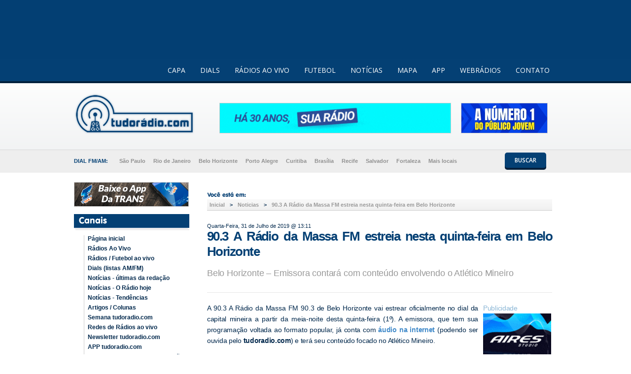

--- FILE ---
content_type: text/html; charset=UTF-8
request_url: https://tudoradio.com/noticias/ver/21988-903-a-radio-da-massa-fm-estreia-nesta-quinta-feira-em-belo-horizonte
body_size: 11143
content:
<!DOCTYPE html PUBLIC "-//W3C//DTD XHTML 1.0 Transitional//EN" "https://www.w3.org/TR/xhtml1/DTD/xhtml1-transitional.dtd">
<html xmlns="https://www.w3.org/1999/xhtml" lang="pt-br">
    <head><meta http-equiv="Content-Type" content="text/html; charset=utf-8">
		<meta name="apple-itunes-app" content="app-id=1141869959" app-argument="https://itunes.apple.com/br/app/tudoradio.com/id1141869959?mt=8">
        <meta name="google-site-verification" content="bMRUWxodreAhPJeTbzxkVh-62BYPYsFOZ93rtIm_WEY" />

        <link rel="manifest" href="/manifest.json">
        <title>90.3 A Rádio da Massa FM estreia nesta quinta-feira em Belo Horizonte - Rádio News</title>
         <!-- <base href="/">  -->

                <meta name="description" content="Emissora contará com conteúdo envolvendo o Atlético Mineiro"/>
		<meta name="distribution" content="global"/>
        <meta name="keywords" content="Rádio, 90.30 A Rádio da Massa, programação, estreia, Belo Horizonte"/>
        <!-- MetaTags Adicionais -->
        <link href="/favicon.ico" type="image/ico" rel="icon" />
        <meta name="robots" content="index, follow" />
        <meta name="revisit-after" content="3 days"/>
        <meta name="rating" content="general"/>

        <meta property="og:title" content="Tudo Rádio - 90.3 A Rádio da Massa FM estreia nesta quinta-feira em Belo Horizonte - Rádio News" />
		<meta property="og:url" content="https://tudoradio.com/noticias/ver/21988-903-a-radio-da-massa-fm-estreia-nesta-quinta-feira-em-belo-horizonte" />
        <meta name="og:image" content="https://tudoradio.com/img/uploads/noticias/5d41bf6bde516.jpg">
        
                    <meta name="og:description" content="Emissora contará com conteúdo envolvendo o Atlético Mineiro"/>
        
        <meta name="twitter:card" content="summary">
	    <meta name="twitter:creator" content="@tudoradio">
	    <meta name="twitter:title" content="Tudo Rádio - 90.3 A Rádio da Massa FM estreia nesta quinta-feira em Belo Horizonte - Rádio News">
	    <meta name="twitter:image" content="https://tudoradio.com/img/uploads/noticias/5d41bf6bde516.jpg">

                <link rel="amphtml" href="https://tudoradio.com/noticias/veramp/21988-903-a-radio-da-massa-fm-estreia-nesta-quinta-feira-em-belo-horizonte" >
        
                <link rel="canonical" href="https://tudoradio.com/noticias/ver/21988-903-a-radio-da-massa-fm-estreia-nesta-quinta-feira-em-belo-horizonte" >
        
        <!-- CSS -->
        <link rel="stylesheet" href="/owl-carousel/owl.carousel.css">
        <link rel="stylesheet" href="/owl-carousel/owl.theme_desktop.css">
        <link rel="stylesheet" href="/owl-carousel/owl.transitions.css">
		
        
	<link rel="stylesheet" type="text/css" href="/css/geral.css" />

<link rel="stylesheet" type="text/css" href="/css/noticias.css" />
        			
        <!-- Javascript -->
        
	<script type="text/javascript" src="/js/jquery.minnew.js"></script>
	<script type="text/javascript" src="/js/funcgeral.js"></script>
	<script type="text/javascript" src="/js/color.js"></script>
	<script type="text/javascript" src="/js/jquery.bxSlider.min.js"></script>
	<script type="text/javascript" src="/js/jquery.easing.1.3.js"></script>
	<script type="text/javascript" src="/js/easyTooltip.js"></script>
	<script type="text/javascript" src="/js/jquery-scrolltofixed-min.js"></script>

        

        <!-- advertising -->
        

        <!-- <script data-cfasync="false" src="https://api.cazamba.com/e96097b00d8bd8fcd8c34e483d2f4606.js" type="text/javascript"></script> -->
        

        
        <!-- end advertising -->

        <!--JS ADS-->
        <script src="/owl-carousel/owl.carousel.js"></script>
        <script type="text/javascript" src="https://ads.tudoradio.com/public/js/ads.js"></script>
         <!--JS ADS-->
    <script type="text/javascript">
        var ads = Ads;
        ads.addBanner(35, 'barraultimas1');

    
        ads.addBanner(34, 'pubtopo1');
        ads.addBanner(36, 'pubtopo2');
        ads.addBanner(38, 'publateralantescanais');
        ads.addBanner(40, 'publateraldepoiscanais1');
        ads.addBanner(42, 'publateraldepoiscanais2');
        ads.addBanner(44, 'publateraldepoiscanais3');
        ads.addBanner(46, 'publateraldepoisradios1');
        ads.addBanner(61, 'publateraldepoisradios2');
        setTimeout(function(){
            $('#publateraldepoiscanais2').css('height', '115px');
            $('#publateraldepoiscanais2 div').css('height', '115px');
            $('#publateraldepoiscanais3').hide();
        }, 1000);

                ads.addBanner(33, 'pubinternanoticia');
        ads.addBanner(64, 'pubtexto', true);
            


        ads.showBanners();
        
    </script>

 
        
	    		
		<script>
			if((navigator.userAgent.match(/iPhone/i)) || (navigator.userAgent.match(/iPod/i)) || (navigator.userAgent.match(/iPad/i))) {
			
				window.onscroll = function() {
			      document.getElementById('highlights').style.top =
				     (window.pageYOffset + window.innerHeight - 60) + 'px';
				};
			}
		</script>
				
    </head>
    <body>
                <!-- advertising -->
               <!--
                <script type="text/javascript">
	(function () {
		var s = window.top.document.createElement("script"),
			b = window.top.document.body || window.top.document.getElementsByTagName("body")[0];
			s.src = "//v2.denakop.com/denakop.js?t=d3b0f994-ea69&p=326&tz=" + (new Date()).getTime();
		s.type = "text/javascript";
		s.async = true;
		b.appendChild(s);
	})();
</script> 
<script async id="__lxGc__rtr" type="text/javascript" src="//s.clickiocdn.com/t/206887/360.js"></script>
<script async type="text/javascript" src="//s.clickiocdn.com/t/common_258.js"></script>
 --> 
        
        <!-- end advertising -->


         

        <style>
                body {
                        background-position-y: 150px;
                }
                #global {
                        margin-top: 120px;
                }
                        </style>

<div id="fixedBannerTop">
        <div data-premium="" data-adunit="TUDO_RADIO_HEADERSTICKY_2" data-sizes-desktop="[[970,90],[728,90]]" data-sizes-mobile="[[320,100],[320,50]]"></div>
</div>        


        <div id="global">

            <div class='correct' style='height: 48px; display: none'></div>
            
            <!-- menu principal -->
            <div id='menuprincipal'>
                <div class='centralizado'>
                    <img src='/img/layout/logo-sticky.jpg' align='left' vspace="10"/>
                    <ul>
                        <li><a href="/">CAPA</a></li>
                        <li><a href="/dials">DIALS</a></li>
                        <li><a href="/radios">RÁDIOS AO VIVO</a></li>
                        <li><a href="/jogos">FUTEBOL</a></li>
                        <li><a href="/noticias">NOTÍCIAS</a></li>
                        <li><a href="/mapa">MAPA</a></li>
                        <li><a href="/app">APP</a></li>
                        <li><a href="/radios/estado/WR/">WEBRÁDIOS</a></li>
                        <li><a href="/contato">CONTATO</a></li>
                    </ul>
                </div>
            </div>
            
            <div class="centralizado">

                <!-- logo  -->
                <a href="/" alt="Tudo Rádio - O Site de rádios do Brasil."><img id="logo" align="left" style="border:none" src="/img/layout/tudoradio.png" alt="Tudo Rádio - Rádios ao vivo via internet / notícias do mundo do rádio - O site de rádios do Brasil!"></a>

                <!-- pub topo -->
                <div class="pub-468x60" id="pubtopo1">
                    <script async src="//pagead2.googlesyndication.com/pagead/js/adsbygoogle.js"></script>
<!-- Topo - site desktop -->
<ins class="adsbygoogle"
     style="display:inline-block;width:468px;height:60px"
     data-ad-client="ca-pub-7926358689723402"
     data-ad-slot="5223969731"></ins>
<script>
(adsbygoogle = window.adsbygoogle || []).push({});
</script>
                </div>
                <div class="pub-174x60" id="pubtopo2"><a href="/conteudo/ver/43-tudoradiocom-no-ios-e-no-android"><img src="/projetos/anuncio_trmobile.gif" border="0"></a></div>

                <div id='barrabusca'>
                    <div id ='dialsbarra'><div>DIAL FM/AM: </div><a href="/dials/regiao/1-grande-sao-paulo/">São Paulo</a><a href="/dials/regiao/34-grande-rio-de-janeiro-e-sul-fuminense/">Rio de Janeiro</a><a href="/dials/regiao/14-grande-belo-horizonte-vale-do-aco-e-arredores/">Belo Horizonte</a><a href="/dials/regiao/26-grande-porto-alegre/">Porto Alegre</a><a href="/dials/regiao/18-grande-curitiba-e-litoral/">Curitiba</a><a href="/dials/estado/DF">Brasília</a><a href="/dials/regiao/71-grande-recife-e-zona-da-mata/">Recife</a><a href="/dials/regiao/38-grande-salvador/">Salvador</a><a href="/dials/regiao/60-grande-fortaleza-e-arredores/">Fortaleza</a><a href="/dials">Mais locais</a></div>
                    <button class="btn btn-2 btn-2c" id='buscabt'>BUSCAR</button>
                </div>

                <!-- busca -->
                <div id="busca">
                    <div class="buscatopo-opc" style="border-left: none">
                        <h2>Rádios online / Emissoras ao vivo</h2>
                        <form id="sistemadebuscaguia" action="/radios/buscaradios" method="post" accept-charset="utf-8">
                            <input type="text" name="textobusca" value=""  placeholder='Ex: Hot 107 (rádio) ou Santos (cidade)'/>
                            <input type="submit" value='BUSCAR' class="btenvia" />
                        </form>
                    </div> 

                    <div class="buscatopo-opc">
                        <h2>Dials / Guia de Rádios</h2>
                        <form id="sistemadebuscaguia" action="/dials/busca" method="post">
                            <input type="text" name="textobusca" value="" placeholder='Ex: Belém (cidade) ou Band FM (rádio)' />
                            <input type="submit" value='BUSCAR' class="btenvia" />
                        </form>
                    </div>

                    <div class="buscatopo-opc" style="width: 295px; border-right: none">
                        <h2>Procurar notícias de rádio</h2>
                        <form id="sistemadebuscaguia" action="/noticias/buscaredacao" method="post">
                            <input type="text" name="textobusca" placeholder="Digite aqui o termo buscado." style='width: 240px'/>
                            <input type="submit" value='BUSCAR' class="btenvia" />
                        </form>
                    </div>

                </div>
                
                <div id="a">
                    <!-- pub lateral esquerda -->
                    <div class="pub-231x48" id="publateralantescanais"></div>
                    
                                        
                    <!-- menu lateral -->
                    <h2 class="headerazul"><img src="/img/tit/canais-tit.gif" alt="Canais." vspace="5" hspace="10"></h2>
                                        <ul id="menulateral">
                     	<li><a alt="Página inicial" href="/" style="padding-left: 7px;">Página inicial</a></li>
                        <li><a alt="Rádios Ao Vivo" href="/radios" style="padding-left: 7px;">Rádios Ao Vivo</a></li>
						<li><a alt="Rádios Ao Vivo" href="/jogos" style="padding-left: 7px;">Rádios / Futebol ao vivo</a></li>
						<li><a alt="Dials Ao Vivo (listas AM/FM)" href="/dials" style="padding-left: 7px;">Dials (listas AM/FM)</a></li>
                     	<li><a alt="Notícias do rádio" href="/noticias" style="padding-left: 7px;">Notícias - últimas da redação</a></li>
                        <li><a alt="Notícias do rádio" href="/noticias/busca/O%20R%E1dio%20hoje%20%7C" style="padding-left: 7px;">Notícias - O Rádio hoje</a></li>
                        <li><a alt="Notícias do rádio" href="/noticias/busca/Tend%EAncias%20%7C" style="padding-left: 7px;">Notícias - Tendências</a></li>
						<li><a alt="Colunas" href="/colunas" style="padding-left: 7px;">Artigos / Colunas</a></li>
                        <li><a alt="Semana tudoradio.com" href="/semana" style="padding-left: 7px;">Semana tudoradio.com</a></li>
						<!-- <li><a alt="Entrevistas" href="/entrevistas" style="padding-left: 7px;">Entrevistas</a></li> -->
						<li><a alt="Redes via-satélite" href="/redes" style="padding-left: 7px;">Redes de Rádios ao vivo</a></li>
                        <li><a alt="Newsletter tudoradio.com" href="/newsletter" style="padding-left: 7px;">Newsletter tudoradio.com</a></li>
						<li><a alt="Aplicativo tudoradio.com" href="/app" style="padding-left: 7px;">APP tudoradio.com</a></li>


						<!--<li><a alt="Rádios via celular" href="/conteudo/ver/34-Radio-via-celular" style="padding-left: 7px;">Rádios via celular</a></li>
						<li><a alt="Painel tudoradiocom" href="/conteudo/ver/46-painel-tudoradiocom" style="padding-left: 7px;">Painel tudoradio.com</a></li>-->
                        <li><a alt="Mapa da atualização do portal" href="/mapa" style="padding-left: 7px;"><font color="red">Tempo real</font> > Mapa da Atualização - Últimas do dial</a></li>
			
                    </ul>
                    
                    <!-- pub lateral esquerda 2 -->
                    <div class="pub-231x48" id="publateraldepoiscanais1"></div>
                    <div class="pub-231x48" style="margin-top: 0px" id="publateraldepoiscanais2"></div>
                    <div class="pub-231x48" style="margin-top: 0px" id="publateraldepoiscanais3"></div>

                    <!-- menu lateral rádios -->
                    <h2 class="headerazul"><img src="/img/tit/radiosonline-tit.gif" alt="Canais." vspace="5" hspace="10"></h2>
                    <ul id="menulateral">
						<li><a href="/radios" alt="Por estado">Por estado</a></li>
	<li><a href="/radios/categoria/1-futebol-ao-vivo-esportes" alt="Futebol Ao Vivo / Esportes">Futebol Ao Vivo / Esportes</a></li>
	<li><a href="/radios/categoria/2-jovem-top40-pop-chr" alt="Jovem | Top40 - Pop CHR">Jovem | Top40 - Pop CHR</a></li>
	<li><a href="/radios/categoria/3-popular-hits-ecleticas" alt="Popular | Hits - ecléticas">Popular | Hits - ecléticas</a></li>
	<li><a href="/radios/categoria/4-adulto-contemporaneo" alt="Adulto Contemporâneo">Adulto Contemporâneo</a></li>
	<li><a href="/radios/categoria/5-jornalismo" alt="Jornalismo">Jornalismo</a></li>
	<li><a href="/radios/categoria/6-religiosas-gospel-evangelicas" alt="Religiosas | Gospel - Evangélicas">Religiosas | Gospel - Evangélicas</a></li>
	<li><a href="/radios/categoria/7-religiosas-catolicas" alt="Religiosas | Católicas">Religiosas | Católicas</a></li>
	<li><a href="/radios/categoria/8-comunitarias-radcom" alt="Comunitárias - Radcom">Comunitárias - Radcom</a></li>
	<li><a href="/radios/categoria/9-futebol-ao-vivo-sp" alt="Futebol Ao Vivo: SP">Futebol Ao Vivo: SP</a></li>
	<li><a href="/radios/categoria/10-futebol-ao-vivo-rj" alt="Futebol Ao Vivo: RJ">Futebol Ao Vivo: RJ</a></li>
	<li><a href="/radios/categoria/11-futebol-ao-vivo-mg" alt="Futebol Ao Vivo: MG">Futebol Ao Vivo: MG</a></li>
	<li><a href="/radios/categoria/12-futebol-ao-vivo-rs" alt="Futebol Ao Vivo: RS">Futebol Ao Vivo: RS</a></li>
	<li><a href="/radios/categoria/13-futebol-ao-vivo-pr" alt="Futebol Ao Vivo: PR">Futebol Ao Vivo: PR</a></li>
	<li><a href="/radios/categoria/14-futebol-ao-vivo-ba" alt="Futebol Ao Vivo: BA">Futebol Ao Vivo: BA</a></li>
	<li><a href="/radios/categoria/15-futebol-ao-vivo-sc" alt="Futebol Ao Vivo: SC">Futebol Ao Vivo: SC</a></li>
	<li><a href="/radios/categoria/16-futebol-ao-vivo-go" alt="Futebol Ao Vivo: GO">Futebol Ao Vivo: GO</a></li>
	<li><a href="/radios/categoria/17-futebol-ao-vivo-ce" alt="Futebol Ao Vivo: CE">Futebol Ao Vivo: CE</a></li>
	<li><a href="/radios/categoria/19-futebol-ao-vivo-df" alt="Futebol Ao Vivo: DF">Futebol Ao Vivo: DF</a></li>
	<li><a href="/radios/categoria/20-futebol-ao-vivo-pe" alt="Futebol Ao Vivo: PE">Futebol Ao Vivo: PE</a></li>
	<li><a href="/radios/categoria/21-radios-em-destaque" alt="Rádios em Destaque">Rádios em Destaque</a></li>
	<li><a href="/radios/categoria/22-jovem-dance-eletronica" alt="Jovem | Dance, Eletrônica">Jovem | Dance, Eletrônica</a></li>
	<li><a href="/radios/categoria/23-alternativo-rock" alt="Alternativo - Rock">Alternativo - Rock</a></li>
	<li><a href="/radios/categoria/24-rock" alt="Rock">Rock</a></li>
	<li><a href="/radios/categoria/25-jovem-adulto" alt="Jovem Adulto">Jovem Adulto</a></li>
	<li><a href="/radios/categoria/26-popular-sertanejo" alt="Popular | Sertanejo">Popular | Sertanejo</a></li>
	<li><a href="/radios/categoria/27-popular-jornalismo" alt="Popular | Jornalismo">Popular | Jornalismo</a></li>
	<li><a href="/radios/categoria/28-popular-musica-regional" alt="Popular | Música Regional">Popular | Música Regional</a></li>
	<li><a href="/radios/categoria/30-religiosas-espiritas" alt="Religiosas / Espíritas">Religiosas / Espíritas</a></li>
 
						<li><a alt="Webrádios" href="/radios/estado/WR/" style="padding-left: 7px;">Webrádios</a></li>
                        <li><a alt="Criar rádio online" href="https://www.brlogic.com" target="_blank" style="padding-left: 7px;">Criar rádio online</a></li>
                    </ul>

                    <!-- pub lateral esquerda 3 -->
                    <div class="pub-231x48" style="margin-top: 15px;  margin-bottom: 0px" id="publateraldepoisradios1"> <!-- <a href="https://taaqui.org/" target="_blank"><img src="/projetos/comercial/ads_taaqui_241x48.gif" border="0"></a> --> </div>
                    <!-- pub lateral esquerda 4 -->
                    <div class="pub-231x48" style="margin-bottom: 15px; "  id="publateraldepoisradios2"> <!-- <a href="https://perfeitolouvor.com.br/" target="_blank"><img src="/projetos/comercial/ads_perfeitolouvor_241x48_02.gif" border="0"></a> --> </div>
  					
  					<!-- menu lateral loucos por rádio -->
                    <h2 class="headerazul"><img src="/img/tit/loucosporradio-tit.gif" alt="Canais." vspace="5" hspace="10"></h2>
                    <ul id="menulateral" style="margin-bottom: 10px">
						<!-- <li><a alt="Criar rádio online" href="http://www.brlogic.com/" style="padding-left: 7px;" target="_blank" >Criar rádio online</a></li> -->
						<li><a alt="Guia de Rádios - Dials" href="/dials" style="padding-left: 7px;">Guia de Rádios - Dials</a></li>

                        <li><a alt="Migraçao Lista de rádios" href="/migracaoamfm" style="padding-left: 7px;">Migração AM-FM | Levantamento</a></li>
                        <li><a alt="Podcast Rádio ON" href="/radioon" style="padding-left: 7px;">Podcast Rádio ON</a></li>
                        <li><a alt="Entrevistas" href="/entrevistas" style="padding-left: 7px;">Entrevistas tudoradio.com</a></li>
                        <li><a alt="Anuncie no Radio" href="/conteudo/ver/40-Anuncie-no-Radio" style="padding-left: 7px;">Anuncie no Rádio!</a></li>
                        <!-- <li><a alt="Bastidores" href="/bastidores">Bastidores</a></li>
						<li><a alt="Audiocast" href="/podcasts">Audiocast</a></li> -->
						<li><a alt="O Rádio: geral / números" href="/conteudo/ver/27-O-Radio" style="padding-left: 7px;">O Rádio: geral / números</a></li>
                        <li><a alt="Notícias do rádio" href="/noticias/busca/O%20R%E1dio%20hoje%20%7C" style="padding-left: 7px;">O Rádio : panorama atual</a></li>
                        <li><a alt="O Rádio: Técnica" href="/conteudo/ver/1-O-Radio-Tecnica">O Rádio: Técnica</a></li>
						<li><a alt="O Rádio: RDS" href="/conteudo/ver/12-O-Radio-RDS" style="padding-left: 7px;">O Rádio: RDS</a></li>
						<li><a alt="O Rádio: Migração AM-FM" href="/conteudo/ver/41-o-radio-migracao-das-ams-para-a-faixa-fm">O Rádio: Migração AM-FM</a></li>
						<li><a alt="O Rádio: história" href="/conteudo/ver/11-O-Radio-Historia" style="padding-left: 7px;">O Rádio: história</a></li>
						<!-- <li><a alt="O Rádio: Documentação" href="/conteudo/ver/15-O-Radio-Documentacao" style="padding-left: 7px;">O Rádio: Documentação</a></li> -->
						<li><a alt="O Rádio: Rádio Digital" href="/conteudo/ver/2-O-Radio-Digital" style="padding-left: 7px;">O Rádio: Rádio Digital</a></li>
						<li><a alt="O Rádio: Comunitárias" href="/conteudo/ver/3-O-Radio-Comunitarias">O Rádio: Comunitárias</a></li>
						<li><a alt="Ondas Curtas " href="/conteudo/ver/28-Ondas-curtas">Ondas curtas</a></li>
						<li><a alt="Sobre o tudoradio.com" href="/conteudo/ver/8-Sobre-o-Tudo-Radio">Sobre o tudoradio.com</a></li>
                        <li><a alt="Classificados" href="/conteudo/ver/47-contato-com-o-tudoradiocom-e-expediente" style="padding-left: 7px;">Expediente tudoradio.com</a></li>
                        <li><a alt="Contato Geral" href="/contato">Contato Geral</a></li>
                        <!-- <li><a alt="Classificados" href="/classificados" style="padding-left: 7px;">Classificados</a></li> -->
						<li><a alt="Anuncie" href="/anuncie" style="padding-left: 7px;">Anuncie no TR</a></li>
					</ul>
					
					<!-- pub lateral esquerda 3 -->
                    <div class="pub-231x48" style="margin-top: 15px;  margin-bottom: 0px" id="publateraldepoisloucos1"></div>
                    <!-- pub lateral esquerda 4 -->
                    <div class="pub-231x48" style="margin-bottom: 15px;"  id="publateraldepoisloucos2"></div>
  					
                   	<!-- enquete -->
					<div id="enquete">
                         <h2 class="headerdefault"><img src="/img/tit/enquete-tit.gif" alt="Enquete" vspace="5" hspace="10"></h2>
    <h3>Quão importante é para uma estação de rádio FM ter o serviço de RDS ativo, que exibe o nome da estação e outras informações sobre a rádio?</h3>
    <form id="form-enquete" method="post" action="/enquetes/votar/63" accept-charset="utf-8"><div style="display:none;"><input type="hidden" name="_method" value="POST" /></div>
    <ul class="menu">
                <li><label><input name="data[Enqueteoption][id]" type="radio" value="249" /> Muito importante - Essencial para fornecer informações úteis e melhorar a experiência do ouvinte</label></li>
                <li><label><input name="data[Enqueteoption][id]" type="radio" value="250" /> Moderadamente importante - Ajuda na identificação da estação e fornece informações adicionais, mas não é indispensável.</label></li>
                <li><label><input name="data[Enqueteoption][id]" type="radio" value="251" /> Pouco importante - Ocasionalmente conveniente, mas a maioria dos ouvintes não se importa muito com as informações do RDS.</label></li>
                <li><label><input name="data[Enqueteoption][id]" type="radio" value="252" /> Não é importante - A maioria dos ouvintes foca no conteúdo de áudio e não nas informações extras do RDS.</label></li>
            </ul>
    <div style="float: left; width: 230px">
        <div class="submit"><input type="submit" value=" " /></div>
</form>    <a href="/enquetes/resultado/63" class="resultadop"><img src="/img/layout/bt-resultadop.jpg" alt="Enquete"></a>
</div>
					</div>
				   
                </div>
                <!--highlights-->
                
                <div id="b" style="position: relative">
                    
 <!--
<div class="banner-lateral-direita">
    <script async src="//pagead2.googlesyndication.com/pagead/js/adsbygoogle.js"></script>
    <ins class="adsbygoogle"
         style="display:inline-block;width:160px;height:600px"
         data-ad-client="ca-pub-7926358689723402"
         data-ad-slot="4313287018"></ins>
    <script>
    (adsbygoogle = window.adsbygoogle || []).push({});
    </script>
</div> -->



                    <!-- conteúdo -->
                    <script type="application/ld+json">
	{
		"@context": "http://schema.org",
		"@type": "NewsArticle",
		"mainEntityOfPage": "https://tudoradio.com/noticias/ver/21988-903-a-radio-da-massa-fm-estreia-nesta-quinta-feira-em-belo-horizonte",
		"headline": "90.3 A Rádio da Massa FM estreia nesta quinta-feira em Belo Horizonte",
		"datePublished": "2019-07-31T13:11:53-03:00",
		"dateModified": "2019-07-31T13:11:53-03:00",
		"description": "Belo Horizonte &ndash; Emissora contar&aacute; com conte&uacute;do envolvendo o Atl&eacute;tico Mineiro",
		"author": {
			"@type": "Person",
			"name": "Carlos Massaro"
		},
		"publisher": {
			"@type": "Organization",
			"name": "tudoradio.com",
			"logo": {
				"@type": "ImageObject",
				"url": "https://tudoradio.com/owl-carousel/img/logo.png",
				"width": 600,
				"height": 60
			}
		},
		"image": {
			"@type": "ImageObject",
			 "url": "https://tudoradio.com/img/layout/icon-amp.png",
			 "height": 1280,
			"width": 857
		}
	}
</script>

<script type="text/javascript">
	var ados = ados || {};
	ados.run = ados.run || [];
	ados.run.push(function() {
		/* load placement for account: tudoradio, site: Tudo Rádio, size: 0x0 - Unknown, zone: Internas - Noticias [138x205]*/
		ados_add_placement(1634, 14887, "pubinternanoticia", 52).setZone(5792);
		ados_load();
	});
</script>

<!-- coluna a -->
<div style="color: #044074;font: bold 11px Arial,Helvetica,sans-serif;padding: 10px; float: left; width: 680px" vspace="25">

</div>


<div id="aondeEstouWrapper">
	<h2 class="tit-block"><img src="/img/tit/tit-localizacao.gif" alt="Aonde estou?" /></h2>
	<ol id="ondeEstou">
		<li><a href="/home/">Inicial</a></li>
				<li>></li>
		<li><a href="/noticias">Noticias</a></li>
				<li>></li>
		<li><a href="/noticias/ver/21988-903-a-radio-da-massa-fm-estreia-nesta-quinta-feira-em-belo-horizonte">90.3 A Rádio da Massa FM estreia nesta quinta-feira em Belo Horizonte</a></li>
			</ol>
</div>


<div class="conteudo-noticia">
	<p class="data">
		Quarta-Feira, 31 de Julho de 2019 @ 13:11	</p>

	<h1 class="titulo">90.3 A Rádio da Massa FM estreia nesta quinta-feira em Belo Horizonte</h1>



	<div class="conteudo materias">



						<div class="descricao">
			<p>Belo Horizonte &ndash; Emissora contar&aacute; com conte&uacute;do envolvendo o Atl&eacute;tico Mineiro</p>
		</div>



		<div class="not-full">

			<div class="pub-140">
				<div class="">Publicidade</div>
				<div style="width: 140px; height: 204px; " id="pubinternanoticia"></div>
			</div>


			<p>A 90.3 A R&aacute;dio da Massa FM 90.3 de Belo Horizonte vai estrear oficialmente no dial da capital mineira a partir da meia-noite desta quinta-feira (1&ordm;). A emissora, que tem sua programa&ccedil;&atilde;o voltada ao formato popular, j&aacute; conta com <strong><a href="https://tudoradio.com/player/radio/3064">&aacute;udio na internet</a></strong> (podendo ser ouvida pelo <strong>tudoradio.com</strong>) e ter&aacute; seu conte&uacute;do focado no Atl&eacute;tico Mineiro.</p>

<p><div id="pubtexto"></div></p>

<p>Desde meados de julho, a emissora j&aacute; havia anunciado sua equipe esportiva. Ela &eacute; formada pelos narradores Roger Luiz e Capit&atilde;o Silvacer; os comentaristas Luizinho, Paulo Roberto Prestes e Fred Teixeira; as reportagens de Adair Lino, Cris Galo e Fael Lima e o plant&atilde;o esportivo de Daniel Ribeiro nas transmiss&otilde;es dos jogos da equipe mineira.</p>

<p style="text-align:center"><img alt="" src="https://tudoradio.com/img/uploads/noticias/5d41bf6bde516.jpg" style="border-style:solid; border-width:1px; height:280px; width:500px" /></p>

<p>A grade da emissora ter&aacute; como tema principal tudo o que envolve o Atl&eacute;tico Mineiro, com not&iacute;cias e transmiss&otilde;es de jogo. J&aacute; na parte musical, o perfil ser&aacute; popular, com &ecirc;nfase para hits nacionais. A r&aacute;dio foi criada e produzida exclusivamente para a torcida do Atl&eacute;tico Mineiro, conhecido como Galo.&nbsp;</p>

<p>A emissora ter&aacute; sua programa&ccedil;&atilde;o voltada ao formato popular/hits, com jornalismo esportivo e intera&ccedil;&atilde;o com o torcedor de uma das maiores torcidas do Brasil. A 90.3 A R&aacute;dio da Massa FM tem o projeto de Carlos William. A cria&ccedil;&atilde;o e produ&ccedil;&atilde;o do projeto &eacute; de Kaiser Alves, que continua como s&oacute;cio da R&aacute;dio Show FM 101.1 de Oliveira, no interior de Minas Gerais.</p>
							<br />
				<font style="color: #044074;font: bold 11px Arial,Helvetica,sans-serif">A reprodu&ccedil;&atilde;o das not&iacute;cias e das pautas &eacute; autorizada desde que contenha a assinatura &#39;tudoradio.com&#39;</font>
				<div id="oucaeveja">
					<font style="color: #044074;font: bold 15px Arial,Helvetica,sans-serif">Ou&ccedil;a e veja:</font>
					<div id="radiorel"><a target="_blank" href="/player/radio/3064-radio-mix-fm">Clique e ou&ccedil;a a <strong>Rádio Mix FM</strong> pelo tudoradio.com.</a></div>
					<div id="radiorel"><a href="/dials/cidade/77-belo-horizonte">Veja e ou&ccedil;a aqui a lista de r&aacute;dios sintonizadas em <strong>Belo Horizonte</strong> pelo tudoradio.com.</a></div>
				</div>
						<div id="tags">
				<span>Tags:</span>
				Rádio, 90.30 A Rádio da Massa, programação, estreia, Belo Horizonte
			</div>
		</div>
	</div>

	</div>

<div id="interacaoWrapper">
	<h2 class="tit-block"><img src="/img/tit/tit-interacao.gif" alt="Compartilhe!" /></h2>
	<div id="share">
		<script type="text/javascript" src="https://platform-api.sharethis.com/js/sharethis.js#property=652816552ee074001200f0e5&product=inline-share-buttons&source=platform" async="async"></script>
		<div class="sharethis-inline-share-buttons"></div>
	</div>
</div>

<div id="quemWrapper">
	<h2 class="tit-block"><img src="/img/tit/quem-tit.gif" alt="" /></h2>
	<div class="wrap">
		<img src="/img/imagecache/92x96_682c99cfdbd7c.png" alt="Teste" title="teste" align="left" style="margin-right: 10px" />		<div id="dir">
			<span class="tit">
				Carlos Massaro			</span>
			<span class="infs">
				<li><strong>Carlos Massaro</strong> – Radialista e jornalista, já atuou como coordenador artístico da Band FM de Promissão/SP e como locutor nas afiliadas da Band FM em Ourinhos/SP e na Interativa FM de Avaré/SP. Também trabalhou como jornalista na Hot 107 FM 107.7 de Lençóis Paulista/SP, além da Jovem Pan FM 88.9 e Divisa FM 93.3, ambas de Ourinhos/SP. É advogado inscrito na OAB/SP e membro efetivo regional da Comissão Estadual de Defesa do Consumidor da OAB/SP. Está no <strong>tudoradio.com</strong> desde 2009, sendo responsável pela atualização diária da redação do portal. <a href="https://www.linkedin.com/in/carlos-massaro-54664828/" target="_blank" style="color:#003366; text-decoration:underline;">LinkedIn</a></li>			</span>

		</div>
		<div id="esq">
			<div id="emailautor">E-mail: <a href="/cdn-cgi/l/email-protection" class="__cf_email__" data-cfemail="b2d1d3c0deddc1dfd3c1c1d3c0ddf2c6c7d6ddc0d3d6dbdd9cd1dddf">[email&#160;protected]</a></div>

			<div id="facebookautor"><a href="http://www.facebook.com/carlos.massaro.52" target="_blank">Veja o perfil de Carlos Massaro</a></div>
			<div id="twitterautor"><a href="http://twitter.com/CarlosMassaro" target="_blank">Siga @CarlosMassaro</a>
			</div>
			<div id="talkautor">.</div>
		</div>

	</div>
</div>
<div></a><br><br>
	<font color="white">...</font><br>
	<center>

		<script data-cfasync="false" src="/cdn-cgi/scripts/5c5dd728/cloudflare-static/email-decode.min.js"></script><script async src="//pagead2.googlesyndication.com/pagead/js/adsbygoogle.js"></script>
		<ins class="adsbygoogle" style="display:inline-block;width:700px;height:380px" data-ad-client="ca-pub-7926358689723402" data-ad-slot="5250594046"></ins>
		<script>
			(adsbygoogle = window.adsbygoogle || []).push({});
		</script>
	</center>
</div>
<div id="comments">
	<div id="fb-root"></div>
	<script>
		(function(d, s, id) {
			var js, fjs = d.getElementsByTagName(s)[0];
			if (d.getElementById(id)) return;
			js = d.createElement(s);
			js.id = id;
			js.src = "//connect.facebook.net/pt_BR/all.js#xfbml=1&appId=327394780663395";
			fjs.parentNode.insertBefore(js, fjs);
		}(document, 'script', 'facebook-jssdk'));
	</script>
</div>
<div style="margin-top: 30px; float:left; width: 700px;"><img src="/img/tit/comentarios-tit.gif" /></div>
<div style="margin-top: 10px; float:left; width: 700px; text-align: right; font: bold 16px Arial,Helvetica,sans-serif; color: #044074;"><iframe src="https://www.facebook.com/plugins/comments.php?href=https://tudoradio.com/noticias/ver/21988-903-a-radio-da-massa-fm-estreia-nesta-quinta-feira-em-belo-horizonte&permalink=1" scrolling="no" frameborder="0" style="border:none; overflow:hidden; width:130px; height:16px;" allowTransparency="true"></iframe>
</div>

<div class="fb-comments" data-href="https://tudoradio.com/noticias/ver/21988-903-a-radio-da-massa-fm-estreia-nesta-quinta-feira-em-belo-horizonte" data-num-posts="5" data-width="700"></div>

<script async src="//pagead2.googlesyndication.com/pagead/js/adsbygoogle.js"></script>
<!-- Notï¿½cias / Desktop - 728x90 -->
<ins class="adsbygoogle" style="display:inline-block;width:728px;height:90px" data-ad-client="ca-pub-7926358689723402" data-ad-slot="2788082235"></ins>
<script>
	(adsbygoogle = window.adsbygoogle || []).push({});
</script>
</center>
<!--<div id="nrel">
		<h2 class="headerdefault">
			<img src="/img/tit/nrel-tit.gif" vspace="5" hspace="10"/>
		</h2>	
	</div>-->

</div>
                </div>
                
            </div>
            
            <!-- rodapé -->
            <div id="rodape"><br><br><br><br><br>
<center>
<div data-premium=""  data-adunit="TUDO_RADIO_HOME_DESKTOP" data-sizes-desktop="[[970,250]]"  >
</div>

<br><br> <!--
<font color="#003C76" size="4" face="Helvetica"><strong>Mais tudoradio.com</strong></font><br><br>

<script async src="//pagead2.googlesyndication.com/pagead/js/adsbygoogle.js"></script>
<ins class="adsbygoogle"
     style="display:block"
     data-ad-format="autorelaxed"
     data-ad-client="ca-pub-7926358689723402"
     data-ad-slot="9246243630"></ins>
<script>
     (adsbygoogle = window.adsbygoogle || []).push({});
</script> -->
<br><br> 
</center>
                <div id="rdp1">tudoradio.com © 2004 - 2026 | Todos os direitos reservados </div>
                <div id="rdp2">
					<div id="rpdleft">
						Mais tudoradio.com: 
						<div id="marcas">
							<a href="https://tudoradio.com/app"><img src="/img/layout/tudoradioios.png" /></a>
                            <a href="https://tudoradio.com/painel"><img src="/img/layout/paineltudoradio.png" /></a>
							<a href="http://www.sitedabrasil.com.br/"><img src="/img/layout/radiobrasil.jpg" /></a>

						</div>
					</div>

					<div id="rpdright">
						Empresas parceiras do Tudo Rádio: 
						<div id="parceiros">
                            <!-- <img src="/img/layout/onair.png" /> -->
                            <a href="http://rootweb.com.br/" target="_blank"><img src="/img/layout/rootlogo.png" /></a>
                            <a href="https://www.mgpbr.com/" target="_blank"><img src="/img/layout/motiongroup_2.png" /></a>
                            <a href="https://depositphotos.com/" target="_blank"><img src="/img/layout/depositphotos.png" /></a>

							<!--<a href="http://www.gauchoradios.com.br/"><img src="/img/layout/gauchoradios.jpg" /></a> -->
                            <a href="https://br.jooble.org/" target="_blank"><img src="/img/layout/jooble.jpg" /></a>
                            <a href="https://lineup.tv.br/" target="_blank"><img src="/img/layout/lineup3.png" /></a>
                        </div>
					</div>


				</div>
                <div id="rdp3">
					<div id="infsrdpc">
						tudoradio.com - O site de rádios do Brasil<br />
						<br />
						<a href="/contato">Entre em contato com o portal clicando aqui. </a>
					</div>
					<div id="menurdp">
						<!-- <a href="http://www.sitedabrasil.com.br">Rádio Brasil</a>  /  --> <a href="http://rootweb.com.br/">Root Agencia Web</a>  /  <a href="https://depositphotos.com/">Depositphotos.com</a>  /  <a href="/contato">Contato</a>
					</div>
				</div> 
         
            </div>
            
        </div>     
 

            <!-- Google tag (gtag.js) -->
            <script async src="https://www.googletagmanager.com/gtag/js?id=UA-15786405-2"></script>
            <script>
            window.dataLayer = window.dataLayer || [];
            function gtag(){dataLayer.push(arguments);}
            gtag('js', new Date());

            gtag('config', 'UA-15786405-2');
            </script>

        
            <!-- Google tag (gtag.js) -->
            <script async src="https://www.googletagmanager.com/gtag/js?id=G-2HVF4YSZ32"></script>
            <script>
                window.dataLayer = window.dataLayer || [];
                function gtag(){dataLayer.push(arguments);}
                gtag('js', new Date());

                gtag('config', 'G-2HVF4YSZ32');
            </script>

		
            <!-- Facebook Pixel Code -->
            <script>
            !function(f,b,e,v,n,t,s){if(f.fbq)return;n=f.fbq=function(){n.callMethod?
            n.callMethod.apply(n,arguments):n.queue.push(arguments)};if(!f._fbq)f._fbq=n;
            n.push=n;n.loaded=!0;n.version='2.0';n.queue=[];t=b.createElement(e);t.async=!0;
            t.src=v;s=b.getElementsByTagName(e)[0];s.parentNode.insertBefore(t,s)}(window,
            document,'script','https://connect.facebook.net/en_US/fbevents.js');
            fbq('init', '866977110056615');
            fbq('track', 'PageView');
		</script>
		<noscript><img height="1" width="1" style="display:none"
            src="https://www.facebook.com/tr?id=866977110056615&ev=PageView&noscript=1"
            /></noscript>
            <!-- DO NOT MODIFY -->
            <!-- End Facebook Pixel Code -->
		<script src="https://cdn.onesignal.com/sdks/OneSignalSDK.js" async></script>
		<script>
			var OneSignal = window.OneSignal || [];
			OneSignal.push(["init", {
				appId: "e4778452-9030-4971-9676-daa97d89e8f1",
				autoRegister: false,
				notifyButton: {
					position: 'bottom-left',
					size: 'medium',
					enable: true,
					text: {
						'tip.state.unsubscribed': 'Receber notificações',
						'tip.state.subscribed': "Você irá receber as nossas notificações.",
						'tip.state.blocked': "Você bloqueou as notificações",
						'message.prenotify': 'Clique para receber notificações',
						'message.action.subscribed': "Obrigado por se inscrever!",
						'message.action.resubscribed': "Você irá receber notificações.",
						'message.action.unsubscribed': "Você não irá receber notificações novamente",
						'dialog.main.title': 'Configurações',
						'dialog.main.button.subscribe': 'PERMITIR NOTIFICAÇÕES',
						'dialog.main.button.unsubscribe': 'BLOQUEAR NOTIFICAÇÕES',
						'dialog.blocked.title': 'Desbloquear notificações',
						'dialog.blocked.message': "Siga essas instruções para receber notificações:"
					},
					colors: { // Customize the colors of the main button and dialog popup button
						'circle.background': '#02203C',
						'circle.foreground': 'white',
						'badge.bordercolor': '#02203C',
					},
				},
				welcomeNotification: {
					"title": "Seja bem-vindo!",
					"message": "Obrigado por se inscrever.",
				},
				persistNotification: false
			}]);
		</script>
			
		<link rel="stylesheet" type="text/css" href="//cdnjs.cloudflare.com/ajax/libs/cookieconsent2/3.0.3/cookieconsent.min.css" />
		<script src="//cdnjs.cloudflare.com/ajax/libs/cookieconsent2/3.0.3/cookieconsent.min.js"></script>
		<script>
		window.addEventListener("load", function(){
		window.cookieconsent.initialise({
		  "palette": {
			"popup": {
			  "background": "#edeff5",
			  "text": "#838391"
			},
			"button": {
			  "background": "#4b81e8"
			}
		  },
		  "theme": "classic",
		  "position": "top",
		  "content": {
			"message": "Este website usa cookies para melhorar a sua experiência enquanto utilizador.",
			"dismiss": "Entendi!",
			"link": "Saiba mais",
			"href": "https://policies.google.com/technologies/cookies?hl=pt-PT"
		  }
		})});
		</script>
		
		<!-- advertising -->
		<script type="text/javascript" async="async" src="https://tags.premiumads.com.br/dfp/0a6fc788-aa6b-4e21-b7ef-92c33275c6b8"></script>
		<!-- end advertising -->
		
    </body>
</html>

--- FILE ---
content_type: text/html; charset=utf-8
request_url: https://www.google.com/recaptcha/api2/aframe
body_size: 268
content:
<!DOCTYPE HTML><html><head><meta http-equiv="content-type" content="text/html; charset=UTF-8"></head><body><script nonce="gMlPCq4yMjJtYGKCh9x7dQ">/** Anti-fraud and anti-abuse applications only. See google.com/recaptcha */ try{var clients={'sodar':'https://pagead2.googlesyndication.com/pagead/sodar?'};window.addEventListener("message",function(a){try{if(a.source===window.parent){var b=JSON.parse(a.data);var c=clients[b['id']];if(c){var d=document.createElement('img');d.src=c+b['params']+'&rc='+(localStorage.getItem("rc::a")?sessionStorage.getItem("rc::b"):"");window.document.body.appendChild(d);sessionStorage.setItem("rc::e",parseInt(sessionStorage.getItem("rc::e")||0)+1);localStorage.setItem("rc::h",'1767768435672');}}}catch(b){}});window.parent.postMessage("_grecaptcha_ready", "*");}catch(b){}</script></body></html>

--- FILE ---
content_type: text/css
request_url: https://tudoradio.com/owl-carousel/owl.theme_desktop.css
body_size: 408
content:
/** 	Owl Carousel Owl Demo Theme *	v1.3.3*/.owl-theme .owl-controls{	margin-top: 10px;	text-align: center;}/* Styling Next and Prev buttons */.owl-theme .owl-controls .owl-buttons div{	color: #FFF;	display: inline-block;	zoom: 1;	*display: inline;/*IE7 life-saver */	margin: 5px;	padding: 3px 10px;	font-size: 12px;	-webkit-border-radius: 30px;	-moz-border-radius: 30px;	border-radius: 30px;	background: #869791;	filter: Alpha(Opacity=50);/*IE7 fix*/	opacity: 0.5;}/* Clickable class fix problem with hover on touch devices *//* Use it for non-touch hover action */.owl-theme .owl-controls.clickable .owl-buttons div:hover{	filter: Alpha(Opacity=100);/*IE7 fix*/	opacity: 1;	text-decoration: none;}/* Styling Pagination*/.owl-theme .owl-controls .owl-page{	display: inline-block;	zoom: 1;	*display: inline;/*IE7 life-saver */}.owl-theme .owl-controls .owl-page span{	display: block;	width: 12px;	height: 12px;	margin: 5px 7px;	filter: Alpha(Opacity=50);/*IE7 fix*/	opacity: 0.5;	-webkit-border-radius: 20px;	-moz-border-radius: 20px;	border-radius: 20px;	background: #869791;}.owl-theme .owl-controls .owl-page.active span,.owl-theme .owl-controls.clickable .owl-page:hover span{	filter: Alpha(Opacity=100);/*IE7 fix*/	opacity: 1;}/* If PaginationNumbers is true */.owl-theme .owl-controls .owl-page span.owl-numbers{	height: auto;	width: auto;	color: #FFF;	padding: 2px 10px;	font-size: 12px;	-webkit-border-radius: 30px;	-moz-border-radius: 30px;	border-radius: 30px;}/* preloading images */.owl-item.loading{	min-height: 150px;	background: url(AjaxLoader.gif) no-repeat center center} .item{height: 300px; position: relative;} .item .titulo{font: normal 20px Arial,Helvetica,sans-serif; text-shadow: 1px 1px 1px black; background: url('img/shadow-destaque.png') center bottom; position: absolute; bottom: 0px; font-size: 18px; height: 109px; line-height: 20px; left: 50%; margin-left: -50%; text-align: left; color: #FFF} .dest-editorial{font-size: 12px;} .owl-theme .owl-controls .owl-page span{width: 10px; height: 10px; margin: 2px 3px; background: #00559E} .owl-wrapper-outer{border: solid 2px #043F72} .titulo-destdir{font: normal 16px Arial,Helvetica,sans-serif; text-shadow: 1px 1px 1px black; background: url('img/shadow-destaque.png') center bottom; position: absolute; bottom: 0px; height: 109px; line-height: 20px; left: 50%; margin-left: -50%; text-align: left; color: #FFF} 

--- FILE ---
content_type: text/css
request_url: https://tudoradio.com/css/geral.css
body_size: 2669
content:
@charset "utf-8";
/* Fonte */
@import url(https://fonts.googleapis.com/css?family=Open+Sans:400,600,700);
/* CSS Document */


/* CORPO DEFAULT */
body{ margin:0px; padding:0px; background: url(../img/layout/bg.png) 0px 30px repeat-x;}
a{ outline: none; text-decoration: none }
#global{ position: relative; width: 100%; height: 100%; float: left}
.centralizado{ width: 980px; margin: 0 auto; display:block; }
#a{ float: left; width: 270px;}
#b{ float: left; padding-top: 15px; width: 700px; padding-bottom:20px}
.headerdefault{ width: 687px; height: 33px; background: url(../img/layout/bg-titulodefault.gif) no-repeat bottom ; float: left; margin: 0px; }


#menusuperior{ padding: 0px; margin: 0px; width: 800px; height: 35px; margin-left: 200px}
#menusuperior li{ padding: 0px; margin: 0px; display: inline; float: left; list-style: none}
#menusuperior li a{ padding: 0px; margin: 0px 10px 0px 10px; float: left;}
#menusuperior li a img{ border: none}
#menusuperior li a.current{ border-bottom: solid 5px #044074; }

#logo{ float: left; margin-top: 20px; }
.pub-468x60{ width: 468px; height: 60px; border: solid 1px #CCC; float: left; margin: 40px 20px 5px 50px;   }
.pub-174x60{ width: 174px; height: 60px; border: solid 1px #CCC;  float: left; margin: 40px 0px 5px 0px;    }
.pub-231x48{ width: 231px; height: 48px; border: solid 1px #CCC;  float: left; margin: 15px 0px 15px 0px;    }
.pub-231x65{ width: 231px; height: 65px; border: solid 1px #CCC;  float: left; margin: 5px 0px 5px 0px;    }
.pub-140x60{ width: 140px; height: 60px; border: solid 1px #CCC;  float: left; margin: 5px 0px 5px 30px;    }
.pub-231x135{ width: 231px; height: 135px; border: solid 1px #CCC; float: left; margin: 0px 0px 15px 0px;    }

#pubdestaque240{ width: 270px;  height: 45px; border: solid 1px #ccc; position: absolute; right: 5px; top: -20px;}
#pubdestaque240 embed{ width: 240px; height: 33px; }
.pub-325x60{ width: 325px; height: 60px; border: solid 1px #CCC;  float: left; margin: 5px 10px 5px 0px;    }
.pub-145x52{ width: 145px; height: 52px; border: solid 1px #CCC;  float: left; margin: 5px 10px 5px 0px;    }
.pub-325x60-top{ width: 325px; height: 60px; border: solid 1px #CCC;  float: left; margin: 0px 10px 45px 0;   }
.pub-231x48 embed{ width: 231px; height: 48px; } 

#barrabusca{ padding: 0px; margin: 34px 0px 0px 0px; height: 45px; width: 958px; float: left}

#menuprincipal { background: #044074; border-bottom: solid 4px #02203C; height: 45px; -webkit-transform: translateZ(0);}
#menuprincipal ul{ padding: 0px; margin: 0px; height: 45px; float: right}
#menuprincipal ul li{ padding: 0px; margin: 1px 0px 0px 0px; display: inline; float: left; list-style: none; }
#menuprincipal ul li a{ padding: 7px 15px; float: left; font: normal 14px/30px 'Open Sans', Arial, sans-serif; color: #FFF;
-webkit-transition: background 0.2s linear;
    -moz-transition: background 0.2s linear;
    -ms-transition: background 0.2s linear;
    -o-transition: background 0.2s linear;
    transition: background 0.2s linear;
}
#menuprincipal ul li a:hover{ background: #02294D; }
#menuprincipal ul li a.current{ background: #02294D;}

#busca{height: 150px; float: left; width: 938px; background: #044074; margin-top: -15px; display: none; padding: 10px; z-index: 1; position: relative}


.headerazul{ width: 234px; height: 33px; background: #044074 url(../img/layout/bg-tituloazul.gif) no-repeat bottom ; float: left; margin: 0px }
#menulateral{ margin: 10px 0px 0px 20px; padding: 0px; border-left: solid 1px #CCC; float: left }
#menulateral li{ list-style: none;}
#menulateral li a{ font: bold 12px Arial, Helvetica, sans-serif; color: #02294D; padding-left: 7px; margin-bottom: 6px; float: left; width: 210px}
#menulateral li a:hover{ color: #838383; }


div.paginas{ font: normal 12px Arial, Helvetica, sans-serif; color: #999 }
div.ordem{ font: bold 12px Arial, Helvetica, sans-serif; color: #999 }
div.ordem a{ color: #02294D }

#rodape{ width: 100%; float: left}
#rdp1{background: #032B4E; height: 32px; width: 100%; float: left; text-align: center; font: normal 12px/30px Arial, Helvetica, sans-serif; color: #FFF; margin-top: 10px }
#rdp2{background: #043F73; height: 130px; width: 100%; float: left;  text-align: center; position: relative }
#rdp3{background: #044580; height: 140px;  width: 100%; float: left;  text-align: center}
/* */

#aondeEstouWrapper{ float: left; border-bottom: solid 1px #CCC  }
.tit-block{ display: block; }
#aondeEstouWrapper .tit-block{ margin: 0px 0px 5px 0px }
#ondeEstou{ float: left; list-style: none outside none; padding: 0 0 10px; margin: 0px; width: 690px; background: #F3F3F3 url('../img/layout/bg-barra.jpg'); padding: 5px}
#ondeEstou li{ display: inline; float: left; margin-right: 10px;  font: bold 11px Arial, Helvetica, sans-serif; color: #02294D;  }
#ondeEstou li a{ font: bold 11px Arial, Helvetica, sans-serif; color: #999; display:block  }
#ondeEstou li a:hover{ color: #02294D;  }
  
  
#interacaoWrapper{ float: left; border-bottom: solid 1px #CCC; width: 705px; margin-top: 10px  }
#interacaoWrapper .tit-block{ margin: 0px 0px 5px 0px }
#interacaoWrapper #share{padding: 10px 10px 8px 10px; width: 685px} 

p#vtip { display: none; position: absolute; padding: 10px; left: 5px; font: bold 11px Arial, Helvetica, sans-serif; color: #999;  background: #F3F3F3 url('../img/layout/bg-barra.jpg');  border: 1px solid #CCC; -moz-border-radius: 5px; -webkit-border-radius: 5px; z-index: 9999 }
p#vtip #vtipArrow { position: absolute; top: -10px; left: 5px }

/* highlights */ 
#highlights{ position: fixed; bottom: 0px; left: 0px; width: 100%; background: url('../img/layout/bg.png') 0px -95px repeat-x; height: 60px; border-top: solid 3px #044580; z-index: 9999; overflow: hidden }
#highlights h3{  font: bold 16px Arial, Helvetica, sans-serif; color: #044580; margin-left: 20px }
#slider1{margin: 0px 0px 0px 50px; padding: 0px;}
#slider1 li a{ color: #02294D; font: normal 14px Arial, Helvetica, sans-serif; width: 500px }
.datahl{ color: #666; font: normal 11px Arial, Helvetica, sans-serif; display: block }
.bx-wrapper{ margin-top: -5px; position: absolute; top:20px; float:left}
.bx-prev{ position: absolute; top: 0px; left: 15px; width: 16px; height: 13px; background: url('../img/layout/bt-ant.jpg') ; }
.bx-next{ position: absolute; top: 20px; left: 15px; width: 16px; height: 13px; background: url('../img/layout/bt-prox.jpg') ; }

#enquete{float: left; margin-top: 15px}
#enquete h2{ background-position: left center; float: left; width: 230px}
#enquete h3{ font: bold 12px Arial, Helvetica, sans-serif; color: #044580; width: 230px; padding: 5px; background: #F8F8F8; float: left; width: 220px; }
#enquete ul{ padding-left: 5px; float: left; margin-top: 0px}
#enquete li{ list-style: none; font: normal 12px Arial, Helvetica, sans-serif; color: #666; }
#enquete div.submit input{ width: 105px; height: 29px; background: url('../img/layout/bt-votar.jpg'); border: none; outline: none;}
#enquete .resultadop{ float: left; width: 115px; height: 29px; margin-left: 10px }
#enquete div.submit{ float: left }

#enquete .resultadop img{ border: none}

#rdp2 #rpdleft{ float:left; width: 340px; height: 90px; position: absolute; left: 50%; margin-left: -480px; font: normal 12px Arial, Helvetica, sans-serif; color: #FFF; text-align: left; top: 20px;}
#rdp2 #rpdleft #marcas{ background: #FFF; text-align: center; -moz-border-radius: 5px }
#rdp2 #rpdleft #marcas a img{ border: none }


#rdp2 #rpdright{ float:left; width: 570px; height: 90px; position: absolute; left: 50%; margin-left: -120px; font: normal 12px Arial, Helvetica, sans-serif; color: #FFF; text-align: left; top: 20px;}
#rdp2 #rpdright #parceiros{ background: #FFF; -moz-border-radius: 5px; text-align: center }
#rdp2 #rpdright #parceiros a img{ border: none }
#rdp3 #infsrdpc{ font: normal 12px Arial, Helvetica, sans-serif; color: #FFF; position: absolute; left: 50%; margin-left: -470px; margin-top: 5px; text-align: left}
#rdp3 #menurdp{ font: normal 12px Arial, Helvetica, sans-serif; color: #FFF; position: absolute; left: 50%; margin-top: 55px; margin-left: 160px;text-align: left}
#rdp3 #infsrdpc a, #rdp3 #menurdp a{ font: bold 12px Arial, Helvetica, sans-serif; color: #FFF; text-decoration: none}

#paginacao{float: left; width: 700px; margin-top: 10px; border-top: solid 1px #044580; padding-top: 5px; text-align: right}
#paginacao span a{font: normal 12px Arial, Helvetica, sans-serif; color: #044580; padding: 5px 8px 5px 8px; }
#paginacao span a:hover{background: #EEE; }
#paginacao span.current{font: normal 12px Arial, Helvetica, sans-serif; color: #FFF; padding: 5px 8px 5px 8px; background: #044580}
#paginacao span.disabled{font: normal 12px Arial, Helvetica, sans-serif; color: #999; padding: 5px 8px 5px 8px; }
#paginacao #paginas{font: normal 12px Arial, Helvetica, sans-serif; color: #999;}

#easyTooltip{ padding: 5px 10px; border: 1px solid #CCC; background-color: #FFF; color: #043F72; font: bold 11px Arial, Helvetica, sans-serif}
.buscatopo-opc{width: 319px; float: left;   border-right: 1px solid #02203C;  height: 150px}
.buscatopo-opc input[type="text"]{float: left; margin: 10px 10px 10px 22px; width: 260px; padding: 7px; font: normal 14px 'Open Sans', Arial, sans-serif; border: none; border-radius: 5px}
.buscatopo-opc h2{font: normal 14px "Open Sans", Arial, sans-serif; color: #FFF; margin: 0px; padding:5px; margin: 10px}
.buscatopo-opc .btenvia{ margin-right: 22px;}
.buscatopo-opc:hover{ background: #02203C;}

#sistemadebuscaguia label {
    color: #044074;
    display: block;
    font: bold 11px/20px Arial,Helvetica,sans-serif;
    margin-left: 30px;
}
#sistemadebuscaguia #textobusca {
    border: 1px solid #CCCCCC;
    border-radius: 5px 5px 5px 5px;
    color: #02294D;
    font: 12px Arial,Helvetica,sans-serif;
    margin-top: 10px;
    padding: 5px;
    width: 205px;
}             
             
#addtelainicio{position: fixed; bottom: 11%; left:0%; width: 100%; text-align: center; z-index: 999}
#balao{ width: 80%; color: #FFF; font: bold 300% Arial;  margin: 0 auto; background: url('../img/layout/bg-balao.png') bottom center no-repeat; padding: 20px}
#balaocont{background: #074276; margin-bottom: 20px; -moz-border-radius: 20px; border-radius:  20px; -webkit-border-radius: 20px; padding: 40px; }

.pub-140x60 embed{ width: 140px; height: 60px }
.pub-468x60 embed{ width: 468px; height: 60px }
.pub-145x52 embed{ width: 145px; height: 52px }
.pub-174x60 embed{ width: 174px; height: 60px }

.sticky { position: fixed; width: 100%; left: 0; top: 0; z-index: 100; border-top: 0; }
#buscabt { float: right; font: 600 12px 'Open Sans', Arial, sans-serif; color: #FFF; border: none; cursor: pointer; padding: 7px 20px; display: inline-block;outline: none;position: relative;-webkit-transition: all 0.3s;-moz-transition: all 0.3s;transition: all 0.3s;background: #044074;box-shadow: 0 4px #02203C;-webkit-transition: none;-moz-transition: none;transition: none;border-radius: 5px; }
.btenvia { float: right; font: 600 12px 'Open Sans', Arial, sans-serif; color: #044074; border: none; cursor: pointer; padding: 7px 20px; display: inline-block;outline: none;position: relative;-webkit-transition: all 0.3s;-moz-transition: all 0.3s;transition: all 0.3s;background: #EFEFEF;box-shadow: 0 4px #999;-webkit-transition: none;-moz-transition: none;transition: none;border-radius: 5px; }
#buscabt:active { box-shadow: 0 2px #02203C; top: 2px;  }

#dialsbarra{color: #044074; font: 700 11px/35px Arial,Helvetica,sans-serif; float: left; width: 820px;}
#dialsbarra div{margin-right: 15px; float: left}
#dialsbarra a{padding: 12px 8px 12px 8px; color: #909090;
    -webkit-transition: background .2s ease-in;
    -moz-transition: background .2s ease-in;
    -ms-transition: background .2s ease-in;
    -o-transition: background .2s ease-in;
    transition: background .2s ease-in;    
}
#dialsbarra a:hover{background: #E0E0E0; color: #044074}

.home-banner-lateral-direita {
    position: absolute;
    right: -180px;
    z-index: 99;
}

.banner-lateral-direita:not(.home-banner-lateral-direita) {
    /*position: absolute;
    right: -180px;
    z-index: 99;
    /* right: -180px; */
    position: fixed;
    z-index: 9999;
    right: 0px;
    top: 53px;
}
@media (max-width: 1299px) {
    .banner-lateral-direita:not(.home-banner-lateral-direita) {
        right: -180px;
    }
}


#fixedBannerTop {
    width: 100%;
    background-color: #033f73;
    height: 120px;
    position: fixed;
    left: 0;
    top: 0;
    z-index: 9999;
}

@media (max-width: 767.98px) { 
    #fixedBannerTop {
        height: 129px;
    }
 }

@media (max-width: 767.98px) and (orientation: landscape) { 
    #fixedBannerTop {
        display: none;
    }
}


--- FILE ---
content_type: text/css
request_url: https://tudoradio.com/css/noticias.css
body_size: 679
content:
@charset "utf-8";
/* CSS Document */


/* NOTICIAS */
#cont{  }
div.ordem, div.paginas{ text-align: right }

.conteudo-noticia{ float: left; text-align: justify }
.conteudo-noticia .data{ margin-top: 25px;  font: normal 11px Arial, Helvetica, sans-serif; color: #02294D; margin-bottom: 0px }
.conteudo-noticia .titulo{  font: bold 26px Arial, Helvetica, sans-serif; color: #044074; margin: 0px; letter-spacing: -0.06em }
.conteudo-noticia .descricao{  font: normal 18px Arial, Helvetica, sans-serif; color: #999; margin: 0px; letter-spacing: -0.01em; padding-bottom: 10px; border-bottom: solid 1px #E7E7E7; margin-bottom: 20px }
.not-full{ font-size: 0.9em; font-family: Arial, Helvetica, sans-serif; color: #02294D;  letter-spacing: -0.02em; line-height: 1.55em;}
.not-full a{ color: #428bca; font-weight: bold;}
.not-full img {
    max-width: 100%;
}

.pub-140{color: #8CB7D6; float: right; padding: 0 0 5px 10px; width: 140px;}


#quemWrapper{ float: left; border-bottom: solid 1px #CCC; width: 705px; margin-top: 20px  }
#quemWrapper .tit-block{ margin: 0px }
#quemWrapper div.wrap{float: left; padding: 15px 10px 5px; background: #FFF url('/img/layout/bg-barrag.jpg') bottom repeat-x; width: 685px} 
#quemWrapper #dir{float: left; width: 350px}
#quemWrapper #dir .tit{float: left; width: 350px;  font: bold 16px Arial, Helvetica, sans-serif; color: #044074; margin: 0px; letter-spacing: -0.06em}
#quemWrapper #dir .infs{float: left; width: 350px;  font: bold 11px Arial, Helvetica, sans-serif; color: #666; margin: 0px; letter-spacing: -0.01em; text-align: justify}
#quemWrapper #esq{float: left; width: 210px; border-left: solid 1px #ccc; margin-left: 10px; padding-left: 10px}


#facebookautor{ background: url('/img/layout/facebookicon.gif') no-repeat left center; padding: 3px 0px 3px 25px; margin-bottom: 5px }
#facebookautor a{font: bold 11px Arial, Helvetica, sans-serif; color: #044074 ; margin: 0px; letter-spacing: -0.01em;}
#twitterautor{ background: url('/img/layout/twittericon.gif') no-repeat left center; padding: 3px 0px 3px 25px; margin-bottom: 5px  }
#twitterautor a{font: bold 11px Arial, Helvetica, sans-serif; color: #044074 ; margin: 0px; letter-spacing: -0.01em;}
#emailautor{ background: url('/img/layout/emailicon.gif') no-repeat left center; padding: 3px 0px 3px 25px; font: bold 11px Arial, Helvetica, sans-serif; color: #666 ; margin: 0px; letter-spacing: -0.01em; margin-bottom: 5px;}
/*#talkautor{ background: url('/img/layout/gtalkicon.gif') no-repeat left center; padding: 3px 0px 3px 0px; margin-bottom: 5px  }*/
#talkautor a{font: bold 11px Arial, Helvetica, sans-serif; color: #044074 ; margin: 0px; letter-spacing: -0.01em;}


#tags{ font: normal 11px Arial, Helvetica, sans-serif; color: #666; width: 700px; padding: 15px 0px 15px 0px; text-align:right}
#tags span{ color: #02294D; font-weight: bold }


#nrel{ float: left; margin-top: 40px }
.headerdefault{ width: 350px; height: 33px; background: url('/img/layout/bg-titulodefault.gif') no-repeat bottom left ; float: left; margin: 0px; }
#cont .headerdefault{ width: 700px; margin-top: 20px }
.noticiaData{ font: bold 14px Arial, Helvetica, sans-serif; color: #044074; background: #EEE; padding: 10px }
.noticiaLink span{ font: normal 12px Arial, Helvetica, sans-serif; color: #999 }
.noticiaLink{ font: normal 12px Arial, Helvetica, sans-serif; color: #044074; display: block; padding: 5px }
.noticiaLink:hover{ background: #F4F4F4 }

#oucaeveja{float: left; width: 680px; background: #F4F4F4; padding: 10px }
#radiorel a{ padding: 4px 0px 4px 30px; float: left; width: 650px; color: #043F72; background: url('/img/layout/ouca.png') no-repeat  8px center}
#radiorel a:hover{ background: #FFF url('/img/layout/ouca.png') no-repeat  8px center}

#pubtopo2 embed{width: 174px; height: 60px}
.pub-140 embed{height: 204px;width: 140px;}
#pubtexto a p{color: #999; font-weight: bold; }
#pubtexto a p::before{margin-right: 5px; content:'\25BA'  }

--- FILE ---
content_type: application/javascript
request_url: https://tudoradio.com/js/funcgeral.js
body_size: 412
content:
$(document).ready(function () {
    $("#buscabt").click(function () {
        if ($("#busca").is(":hidden")) {
            $("#busca").slideDown("fast");
        } else {
            $("#busca").slideUp("fast");
        }
    });

    $('#menulateral li a').hover(function () { //mouseover
        $(this).animate({
            paddingLeft: '12px'
        }, 300);

    }, function () { //mouseout

        $(this).animate({
            paddingLeft: '7'
        }, 200);
    });

    $('#slider1').bxSlider({
        mode: 'vertical',
        auto: true
    });

    $("#maissub").click(function () {

        if ($("#subcategsestado").css("height") == "210px") {
            $("#subcategsestado").css("height", "40px");
            $("#subcategsestado ul").css("height", "40px");
        } else {
            $("#subcategsestado").css("height", "210px");
            $("#subcategsestado ul").css("height", "210px");
        }
    });

    $("#buscaradioonline").click(function () {
        $(this).closest("form").attr('action', '/radios/busca');
    });

    $("#buscacidadeonline").click(function () {
        $(this).closest("form").attr('action', '/radios/buscacidade');
    });

    // Sticky
    // grab the initial top offset of the navigation 
    var stickyNavTop = $('#menuprincipal').offset().top;
    var stickyNav = function () {
        var scrollTop = $(window).scrollTop(); // our current vertical position from the top
        if (scrollTop > stickyNavTop) {
            $('#menuprincipal').addClass('sticky');
            $('#menuprincipal img').show();
            $('.correct').show();
        } else {
            $('#menuprincipal').removeClass('sticky');
            $('#menuprincipal img').hide();
            $('.correct').hide();
        }
    };

    stickyNav();
    $(window).scroll(function () {
        stickyNav();
    });

    //Carousel noticias
    $(".owl-carousel").owlCarousel({
        singleItem: true,
        itemsScaleUp: true,
        autoHeight: false,
        navigation: false,
        autoPlay: true,
        transitionStyle: "fade",
        lazyLoad: true
    });

});
 
var width = screen.width - 20;
var height = screen.height - 120;
function abrePlayerRadio(id) {
    window.open("/player/radio/" + id, "Player", "resizable=0,width=" + width + ",height="+height+"");
}

function abrePlayerRede(idrede, idradio) {
    window.open("/player/rede/" + idrede + "/" + idradio, "Player", "resizable=0,width=" + width + ",height="+height+"");
}

function abrePlayerEstado(idrede, idradio) {
    window.open("/player/estado/" + idrede + "/" + idradio, "Player", "resizable=0,width=" + width + ",height="+height+"");
}


--- FILE ---
content_type: application/javascript
request_url: https://ads.tudoradio.com/public/js/ads.js
body_size: 933
content:
/* 
 * ADS Tudo Rádio.com.
 * Requires jquery
 */


/*
 * Checa se o Jquery está instanciado
 * @type type
 */
if (!window.jQuery) {
  var jq = document.createElement('script'); jq.type = 'text/javascript';
  // Path to jquery.js file, eg. Google hosted version
  jq.src = 'https://code.jquery.com/jquery-2.1.1.min.js';
  document.getElementsByTagName('head')[0].appendChild(jq);
}



/*
 * Lógica da disposição dos banners. Busca todas as zonas de exibição de uma só vez em um unico json.
 * @type Ads
 */
var Ads = new function () {
    
    banners = [];
    
    /*
    * Função para adicionar banner
    * @param (int) zona Id da zona de exibição
    * @param (string) div Id da div que irá conter o banner
    */
    addBanner = function(zona, div, removeHtml) {
        var banner = {
            zona: zona,
            div: div, 
            removeHtml: removeHtml
        };
        banners.push(banner);
    },
            
            
    /*
    * Mostra todos os banners do array
    */
    showBanners = function() {
        var url = 'https://ads.tudoradio.com/show';
        var data = [];
        $.each(banners, function(key, value) {
            data.push(value.zona);
        });
        $.ajax({
            type: "POST",
            url: url,
            data: {data: data},
            success: showSuccess
        });

    },
    
    
    /*
     * Sucesso da requisição ajax
     * @param (data) data dados vindos do ajax
     */
    showSuccess = function(data){
        $.each(data, function(key, value) {
            var dataDiv = filterDivBanner(value);
            renderBanner(value, dataDiv[0].div, dataDiv[0].removeHtml);
        });
    },
       
            
    /*
     * Busca pela div a ser inserido o banner
     * @param (banner) banner Banner do json
     */
    filterDivBanner = function(banner){
        var bn = banners.filter(function( index ) {
            return index.zona == banner.zona_id;
        });
        return bn;
    }
    
    /*
     * Renderiza o banner de acordo com o tipo
     * @param (banner) banner Banner do json
     */
    renderBanner = function(banner, div, removeHtml) {
        if(removeHtml) {
            var wrapper = $('<div></div>');
        } else {
            var wrapper = $('<div style="width: '+banner.zona.largura+'px; height: '+banner.zona.altura+'px; overflow: hidden"></div>');
        }
       
        switch(parseInt(banner.tipo)){
            case 0: 
                //Imagem
                var html = '<a href='+banner.url+' target="_blank"><img src="https://ads.tudoradio.com/public/banners/'+banner.arquivo+'" /></a>';
                $("#"+div).html(wrapper);
                $(wrapper).html(html);

            break;   
            case 1:
                //Flash
                var html = '<a href="'+banner.url+'" target="_blank"><embed src="https://ads.tudoradio.com/public/banners/'+banner.arquivo+'" width="'+banner.zona.largura+'" height="'+banner.zona.altura+'" quality="high" wmode="opaque" allowscriptaccess="always" type="application/x-shockwave-flash" flashvars=""></a>';
                $("#"+div).html(wrapper);
                $(wrapper).html(html);
            break;
            case 2:
                //Html
                $("#"+div).html(wrapper);
                $(wrapper).html(banner.arquivo);
            break;
            case 3:
                //Texto
                var html = '<a href=' + banner.url + ' target="_blank"><p><i>' +  banner.arquivo + '</i></p></a>';
                $("#"+div).html(wrapper);
                $(wrapper).html(html);
            break;
        }
    }
    
    /*
     * Retorno.
     */
    return {
        addBanner: addBanner,
        showBanners: showBanners,
        showSuccess: showSuccess,
        filterDivBanner: filterDivBanner,
        renderBanner: renderBanner
    };

} ();
